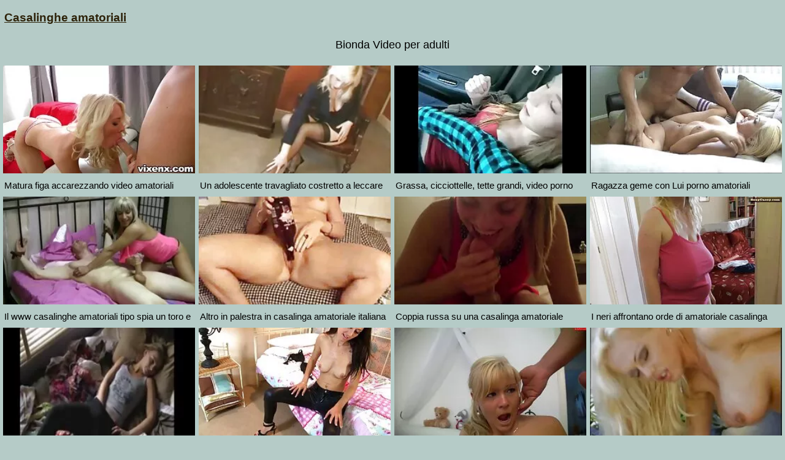

--- FILE ---
content_type: text/html; charset=UTF-8
request_url: https://it.femmesmures.org/category/blondes/
body_size: 9826
content:
<!DOCTYPE html>
<html lang="it">
<head>
<meta charset="UTF-8">
<meta name="viewport" content="width=device-width, initial-scale=1">
<meta name="description" content="XXX Bionda Adulti-gratis per adulti xxx video sito web per adulti ">
<title> Bionda Adulti-gratis per adulti xxx video sito web per adulti  </title>
<base target="_blank">
<link rel="canonical" href="https://it.femmesmures.org/category/blondes/"/>
<style>
<!--
/*! normalize.css v8.0.0 | MIT License */
html{line-height:1.15;-webkit-text-size-adjust:100%}body{margin:0}h1{font-size:2em;margin:.67em 0}hr{box-sizing:content-box;height:0;overflow:visible}pre{font-family:monospace,monospace;font-size:1em}a{background-color:transparent}abbr[title]{border-bottom:none;text-decoration:underline;text-decoration:underline dotted}b,strong{font-weight:bolder}code,kbd,samp{font-family:monospace,monospace;font-size:1em}small{font-size:80%}sub,sup{font-size:75%;line-height:0;position:relative;vertical-align:baseline}sub{bottom:-.25em}sup{top:-.5em}img{border-style:none}button,input,optgroup,select,textarea{font-family:inherit;font-size:100%;line-height:1.15;margin:0}button,input{overflow:visible}button,select{text-transform:none}[type=button],[type=reset],[type=submit],button{-webkit-appearance:button}[type=button]::-moz-focus-inner,[type=reset]::-moz-focus-inner,[type=submit]::-moz-focus-inner,button::-moz-focus-inner{border-style:none;padding:0}[type=button]:-moz-focusring,[type=reset]:-moz-focusring,[type=submit]:-moz-focusring,button:-moz-focusring{outline:1px dotted ButtonText}fieldset{padding:.35em .75em .625em}legend{box-sizing:border-box;color:inherit;display:table;max-width:100%;padding:0;white-space:normal}progress{vertical-align:baseline}textarea{overflow:auto}[type=checkbox],[type=radio]{box-sizing:border-box;padding:0}[type=number]::-webkit-inner-spin-button,[type=number]::-webkit-outer-spin-button{height:auto}[type=search]{-webkit-appearance:textfield;outline-offset:-2px}[type=search]::-webkit-search-decoration{-webkit-appearance:none}::-webkit-file-upload-button{-webkit-appearance:button;font:inherit}details{display:block}summary{display:list-item}template{display:none}[hidden]{display:none}
ol, ul, li { list-style: none; margin: 0; padding: 0; }
img { border: none; display: block; }
body { font: 15px Arial, Helvetica, sans-serif; background-color: #b5cbc7; color: #000; }
a { color: #2d2209; text-decoration: none; }
.itafihuw210215 { padding: 10px 90px; font-size: 19px; overflow: hidden; clear: both; text-align: left;  margin-bottom: 0px; }
.itafihuw210215 ul { display: inline-block; padding: 5px 5px; float: left; }
.itafihuw210215 li { display: inline-block; margin: 3px 10px 3px 0; }
.itafihuw210215 a { text-decoration: underline; color: #2d2209;  }
.itafihuw210215 b a { text-decoration: underline; color: #2d2209;  }
.loconayemuc530789 { margin: 5px 10px; display: inline-block; float: right; }
.ilazipubil475659 input[type=text] { padding: 4px 7px; font-size: 14px; border-radius: 3px; border: 1px solid #2d2209; background-color: #f5f5f5; color: #333;}
.h1 { font-weight: normal; font-size: 18px; color: #eee; padding: 5px 10px; margin: 0px; overflow:hidden; clear:both; text-align: center;}
.esafijuvi874885 { font-weight: normal; font-size: 18px; color: #000; padding: 5px 10px; margin: 0px; overflow:hidden; clear:both; text-align: center;}
.locopaze208959 { font-weight: normal; font-size: 18px; color: #eee; padding: 5px 10px; margin: 0px; overflow:hidden; clear:both; text-align: center;}
.h2 { font-weight: normal; font-size: 18px; color: #000; padding: 5px 10px; margin: 0px; overflow:hidden; clear:both; text-align: center;}
.content { padding: 5px 0px; overflow: hidden; clear: both; background-color: #2d2209; }
.player_wrap { max-width: 1350px; margin: 0 auto; }
.player { padding-bottom: 50%; position: relative; overflow:hidden; clear: both; margin: 5px 0;}
.player video { position: absolute; top: 0; left: 0; width: 100%; height: 100%; background-color: #000; }
.efesuvoja569724 { padding: 5px 0px; overflow: hidden; clear: both; background-color: #2d2209; }
.fujovasef944561 { max-width: 1350px; margin: 0 auto; }
.dokozepebo800410 { padding-bottom: 50%; position: relative; overflow:hidden; clear: both; margin: 5px 0;}
.dokozepebo800410 video { position: absolute; top: 0; left: 0; width: 100%; height: 100%; background-color: #000; }
.addthis_inline_share_toolbox{text-align: center;}
.tags { padding: 5px 10px; overflow:hidden; clear:both; text-align: center; color: #ccc;}
.tags p { padding: 0px 0px; line-height: 15px; margin: 0px; }
.tags a { font-size: 15px; text-decoration: underline; padding: 3px 3px; margin: 3px 6px 3px 0;  display: inline-block; color: #ccc;}
.ivujigas722666 { padding: 5px 10px; overflow:hidden; clear:both; text-align: center; color: #ccc;}
.ivujigas722666 p { padding: 0px 0px; line-height: 15px; margin: 0px; }
.ivujigas722666 a { font-size: 15px; text-decoration: underline; padding: 3px 3px; margin: 3px 6px 3px 0;  display: inline-block; color: #ccc;}
.ojowate228645 { padding: 10px 0px; }
.yepecoloze758803 { padding: 5px 90px; overflow: hidden; clear: both; }
.etefujow252100 { width: 20%; float: left; overflow: hidden; box-sizing: border-box; padding: 3px 3px; }
.etefujow252100 .yepabol363603 { padding-bottom: 3px; border: 0px solid #999; }
.etefujow252100 .ibapiyulica325554 { position: relative; padding-bottom: 60%; display: block; cursor: pointer; }
.etefujow252100 .kedanoyum73055 { position: absolute; top: 0; left: 0; width: 100%; height: auto; background-color: #aaa; display: block; }
.etefujow252100 .tevajofus955108 { line-height: 15px; height: 17px; overflow: hidden; display: block; margin: 0px 2px; padding: 0px; font-weight: normal; text-decoration: none; font-size: 15px; color: #000; font-style: normal; word-wrap:break-word;  }
.etefujow252100 .tevajofus9551082 { line-height: 15px; height: 32px; overflow: hidden; display: block; margin: 0px 2px; padding: 0px; font-weight: normal; text-decoration: none; font-size: 15px; color: #000; font-style: normal; word-wrap:break-word;  }
.etefujow252100 a { text-decoration: none; }
.ilazipubil89535 { text-align: center; font-size: 22px; margin: 15px 5px 30px 5px; clear: both; }
.ilazipubil89535 a { text-decoration: underline; font-weight: bold; }
.b { display: inline-block; width: 300px; height: 250px; overflow: hidden; margin: 10px 3px; border: 1px solid #111; background-color: #eee;}
.bs { margin: 10px 0; text-align: center; clear: both; overflow: hidden; height: 270px; }
.jufitawijuf520342 { padding: 10px 90px; overflow: hidden; clear: both; text-align: center; }
.jufitawijuf520342 ul { margin: 0 5px; }
.jufitawijuf520342 li { display: inline-block; padding: 3px 1px; margin: 3px 6px 3px 0; text-decoration: none; }
.jufitawijuf520342 .upocale949962 { margin: 0; padding: 0; font-size: 15px; font-weight: normal;}
.jufitawijuf520342 a { text-decoration: underline; font-weight: normal;}
.chat { overflow: hidden; clear: both; background-color: #fff; padding: 5px 10px; width: 100%; box-sizing:border-box; }
.chat iframe { width: 100%; height: 235px; overflow: hidden; clear: both; margin: 0px auto; display: block; }
.izalocup255838 { padding: 10px 90px; overflow: hidden; clear: both; }
.izalocup255838 ul { margin: 0px; }
.izalocup255838 li { width: 25%; float: left; padding: 4px 0px 4px 5px; font-size: 15px; overflow: hidden; box-sizing:border-box;  text-align: center; text-decoration: underline;}
.etadih487212 { padding: 5px 5px; overflow: hidden; clear: both; color: #333; font-size: 14px;  margin-top: 5px; text-align: center; }
.etadih487212 p { padding: 0px 0px; }
.etadih487212 a { color: #000; text-decoration: underline;}
@media all and (max-width: 1300px) { 
	.itafihuw210215 { padding: 10px 2px; }
	.yepecoloze758803 { padding: 5px 2px; }
	.jufitawijuf520342 { padding: 10px 2px; }
	.izalocup255838 { padding: 10px 2px; }
	.izalocup255838 li { width: 33.3333%; }
	.etefujow252100 { width: 25%; }
}
@media all and (max-width: 900px) { 
	.etefujow252100 { width: 33.33333%; }
}
@media all and (max-width: 680px) {
	.itafihuw210215 { text-align: center; }
	.itafihuw210215 ul { float: none; }
	.loconayemuc530789 { float: none; }
	.izalocup255838 li { width: 50%; }
	.etefujow252100 { width: 50%; }
	
	
}
@media all and (max-width: 320px) {
	.itafihuw210215 { padding: 10px 1px; }
	.yepecoloze758803 { padding: 5px 1px; }
	.jufitawijuf520342 { padding: 10px 1px; }
	.izalocup255838 { padding: 10px 1px; }
	.izalocup255838 li { width: 100%; }
	.etefujow252100 { width: 100%; }
}
-->
.ilazipubil89535 a, .etadih487212 a, .jufitawijuf520342 a, .upocale949962 a, p a {margin-left: 10px; line-height: 24px;}</style>
</head>
<body><header role="banner">

<div class="itafihuw210215">
	<ul>
		<li><b><a href="https://it.femmesmures.org/">Casalinghe amatoriali </a></b></li>
	</ul>
</div>
</header><main role="main"><h1 class="esafijuvi874885"> Bionda Video per adulti  </h1> <p class="esafijuvi874885"></p>
<div class="yepecoloze758803">
<ul>
<li class="etefujow252100">
<div class="yepabol363603">
	<a href="https://it.femmesmures.org/link.php">
		<span class="ibapiyulica325554">
			<img class="kedanoyum73055" src="https://it.femmesmures.org/media/thumbs/7/v07607.webp?1622688388"  alt="Matura figa accarezz ...">
		</span>
	
		<div class="tevajofus955108">Matura figa accarezzando video amatoriali italiani casalinghe la figa in webcam</div></a>
</div>
</li><li class="etefujow252100">
<div class="yepabol363603">
	<a href="https://it.femmesmures.org/link.php">
		<span class="ibapiyulica325554">
			<img class="kedanoyum73055" src="https://it.femmesmures.org/media/thumbs/6/v00996.webp?1625101408"  alt="Un adolescente trava ...">
		</span>
	
		<div class="tevajofus955108">Un adolescente travagliato costretto a leccare video casalinghi italiani porno uno schiavo,</div></a>
</div>
</li><li class="etefujow252100">
<div class="yepabol363603">
	<a href="/video/901/grassa-cicciottelle-tette-grandi-video-porno-casalinghi-italiani/">
		<span class="ibapiyulica325554">
			<img class="kedanoyum73055" src="https://it.femmesmures.org/media/thumbs/1/v00901.webp?1626228776"  alt="Grassa, cicciottelle ...">
		</span>
	
		<div class="tevajofus955108">Grassa, cicciottelle, tette grandi, video porno casalinghi italiani</div></a>
</div>
</li><li class="etefujow252100">
<div class="yepabol363603">
	<a href="/video/7542/ragazza-geme-con-lui-porno-amatoriali-casalinghi/">
		<span class="ibapiyulica325554">
			<img class="kedanoyum73055" src="https://it.femmesmures.org/media/thumbs/2/v07542.webp?1625804349"  alt="Ragazza geme con Lui ...">
		</span>
	
		<div class="tevajofus955108">Ragazza geme con Lui porno amatoriali casalinghi</div></a>
</div>
</li><li class="etefujow252100">
<div class="yepabol363603">
	<a href="https://it.femmesmures.org/link.php">
		<span class="ibapiyulica325554">
			<img class="kedanoyum73055" src="https://it.femmesmures.org/media/thumbs/7/v08317.webp?1623030542"  alt="Il www casalinghe am ...">
		</span>
	
		<div class="tevajofus955108">Il www casalinghe amatoriali tipo spia un toro e succhia fuori dalla finestra.</div></a>
</div>
</li><li class="etefujow252100">
<div class="yepabol363603">
	<a href="/video/5089/altro-in-palestra-in-casalinga-amatoriale-italiana-anale/">
		<span class="ibapiyulica325554">
			<img class="kedanoyum73055" src="https://it.femmesmures.org/media/thumbs/9/v05089.webp?1622900803"  alt="Altro in palestra in ...">
		</span>
	
		<div class="tevajofus955108">Altro in palestra in casalinga amatoriale italiana anale</div></a>
</div>
</li><li class="etefujow252100">
<div class="yepabol363603">
	<a href="/video/8903/coppia-russa-su-una-casalinga-amatoriale-italiana-nave-/">
		<span class="ibapiyulica325554">
			<img class="kedanoyum73055" src="https://it.femmesmures.org/media/thumbs/3/v08903.webp?1625790310"  alt="Coppia russa su una  ...">
		</span>
	
		<div class="tevajofus955108">Coppia russa su una casalinga amatoriale italiana nave.</div></a>
</div>
</li><li class="etefujow252100">
<div class="yepabol363603">
	<a href="/video/9693/i-neri-affrontano-orde-di-amatoriale-casalinga-mulatti-con-sperma-dopo-il-sesso-/">
		<span class="ibapiyulica325554">
			<img class="kedanoyum73055" src="https://it.femmesmures.org/media/thumbs/3/v09693.webp?1622869298"  alt="I neri affrontano or ...">
		</span>
	
		<div class="tevajofus955108">I neri affrontano orde di amatoriale casalinga mulatti con sperma dopo il sesso.</div></a>
</div>
</li><li class="etefujow252100">
<div class="yepabol363603">
	<a href="/video/6538/spensierato-figlio-sesso-di-gruppo-umanitario-e-pornocasalingheamatoriali-orizzontale/">
		<span class="ibapiyulica325554">
			<img class="kedanoyum73055" src="https://it.femmesmures.org/media/thumbs/8/v06538.webp?1624593425"  alt="Spensierato, figlio, ...">
		</span>
	
		<div class="tevajofus955108">Spensierato, figlio, sesso di gruppo, umanitario e pornocasalingheamatoriali orizzontale</div></a>
</div>
</li><li class="etefujow252100">
<div class="yepabol363603">
	<a href="/video/7727/gemette-sotto-la-filmati-casalinghi-pressione-dell-uomo/">
		<span class="ibapiyulica325554">
			<img class="kedanoyum73055" src="https://it.femmesmures.org/media/thumbs/7/v07727.webp?1622685762"  alt="Gemette sotto la fil ...">
		</span>
	
		<div class="tevajofus955108">Gemette sotto la filmati casalinghi pressione dell'uomo</div></a>
</div>
</li><li class="etefujow252100">
<div class="yepabol363603">
	<a href="/video/845/la-nostra-bella-video-amatoriali-casalinghe-italiane-insegnante-e-due-studenti-sono-bagnati-/">
		<span class="ibapiyulica325554">
			<img class="kedanoyum73055" src="https://it.femmesmures.org/media/thumbs/5/v00845.webp?1622736969"  alt="La nostra bella vide ...">
		</span>
	
		<div class="tevajofus955108">La nostra bella video amatoriali casalinghe italiane insegnante e due studenti sono bagnati.</div></a>
</div>
</li><li class="etefujow252100">
<div class="yepabol363603">
	<a href="https://it.femmesmures.org/link.php">
		<span class="ibapiyulica325554">
			<img class="kedanoyum73055" src="https://it.femmesmures.org/media/thumbs/2/v09692.webp?1622658678"  alt="Fumatori milf inseri ...">
		</span>
	
		<div class="tevajofus955108">Fumatori milf inserire un bouquet nell'ano. amatoriale casalinga italiana</div></a>
</div>
</li><li class="etefujow252100">
<div class="yepabol363603">
	<a href="https://it.femmesmures.org/link.php">
		<span class="ibapiyulica325554">
			<img class="kedanoyum73055" src="https://it.femmesmures.org/media/thumbs/6/v08466.webp?1622908873"  alt="Sei amatoriali porno ...">
		</span>
	
		<div class="tevajofus955108">Sei amatoriali porno casalinghi nei guai con il padre della tua ragazza.</div></a>
</div>
</li><li class="etefujow252100">
<div class="yepabol363603">
	<a href="https://it.femmesmures.org/link.php">
		<span class="ibapiyulica325554">
			<img class="kedanoyum73055" src="https://it.femmesmures.org/media/thumbs/8/v07448.webp?1627089687"  alt="Uno studente in una  ...">
		</span>
	
		<div class="tevajofus955108">Uno studente in una gonna corta, grandi tette, un porno amatoriali casalinghi insegnante.</div></a>
</div>
</li><li class="etefujow252100">
<div class="yepabol363603">
	<a href="https://it.femmesmures.org/link.php">
		<span class="ibapiyulica325554">
			<img class="kedanoyum73055" src="https://it.femmesmures.org/media/thumbs/7/v07737.webp?1622724412"  alt="Ebano, bondage, due  ...">
		</span>
	
		<div class="tevajofus955108">Ebano, bondage, due ragazze con porno amatoriali italiani casalinghi grandi tette</div></a>
</div>
</li><li class="etefujow252100">
<div class="yepabol363603">
	<a href="https://it.femmesmures.org/link.php">
		<span class="ibapiyulica325554">
			<img class="kedanoyum73055" src="https://it.femmesmures.org/media/thumbs/1/v08131.webp?1622713598"  alt="Agitazione filmati c ...">
		</span>
	
		<div class="tevajofus955108">Agitazione filmati casalinghi hahal sesso, tutti i buchi, facciale</div></a>
</div>
</li><li class="etefujow252100">
<div class="yepabol363603">
	<a href="/video/9729/studente-di-18-anni-ha-incontrato-un-regalo-da-un-uomo-con-i-genitali-italiana-casalinga-amatoriale/">
		<span class="ibapiyulica325554">
			<img class="kedanoyum73055" src="https://it.femmesmures.org/media/thumbs/9/v09729.webp?1623986413"  alt="studente di 18 anni  ...">
		</span>
	
		<div class="tevajofus955108">studente di 18 anni ha incontrato un regalo da un uomo con i genitali. italiana casalinga amatoriale</div></a>
</div>
</li><li class="etefujow252100">
<div class="yepabol363603">
	<a href="/video/822/uomo-duro-video-casalinghi-privati-uno-sconosciuto-in-un-vicolo-buio/">
		<span class="ibapiyulica325554">
			<img class="kedanoyum73055" src="https://it.femmesmures.org/media/thumbs/2/v00822.webp?1626566778"  alt="Uomo duro, video cas ...">
		</span>
	
		<div class="tevajofus955108">Uomo duro, video casalinghi privati uno sconosciuto in un vicolo buio</div></a>
</div>
</li><li class="etefujow252100">
<div class="yepabol363603">
	<a href="https://it.femmesmures.org/link.php">
		<span class="ibapiyulica325554">
			<img class="kedanoyum73055" src="https://it.femmesmures.org/media/thumbs/2/v03752.webp?1624496619"  alt="Magro porno amatoria ...">
		</span>
	
		<div class="tevajofus955108">Magro porno amatoriale di casalinghe italiane teen tiro cum in micio</div></a>
</div>
</li><li class="etefujow252100">
<div class="yepabol363603">
	<a href="https://it.femmesmures.org/link.php">
		<span class="ibapiyulica325554">
			<img class="kedanoyum73055" src="https://it.femmesmures.org/media/thumbs/8/v07498.webp?1622814400"  alt="Teen appassionato do ...">
		</span>
	
		<div class="tevajofus955108">Teen appassionato donne mature filmati casalinghi</div></a>
</div>
</li>
</ul>
</div>
<div class="ilazipubil89535">
<div class="paginator"><a href='https://it.femmesmures.org/category/blondes/?page=1' class='button current'>1</a> <a href='https://it.femmesmures.org/category/blondes/?page=2' class='button'>2</a> <a href='https://it.femmesmures.org/category/blondes/?page=3' class='button'>3</a> <a href='https://it.femmesmures.org/category/blondes/?page=4' class='button'>4</a> <a href='https://it.femmesmures.org/category/blondes/?page=5' class='button'>5</a> <a href='https://it.femmesmures.org/category/blondes/?page=6' class='button'>6</a> <a href='https://it.femmesmures.org/category/blondes/?page=7' class='button'>7</a> <a href='https://it.femmesmures.org/category/blondes/?page=8' class='button'>8</a> <a href='https://it.femmesmures.org/category/blondes/?page=9' class='button'>9</a> <a href='https://it.femmesmures.org/category/blondes/?page=10' class='button'>10</a> <a href='https://it.femmesmures.org/category/blondes/?page=11' class='button'>11</a> &nbsp;...&nbsp;&nbsp;<a href='https://it.femmesmures.org/category/blondes/?page=13' class='button'>13</a>&nbsp;&nbsp;<a href='https://it.femmesmures.org/category/blondes/?page=2' class='button'><span>&rarr;</span></a></div>
</div>

<div  class="jufitawijuf520342">
<ul>
<li class="pizalibupe530139">
		<a title=" Amatoriale xxx " href="https://it.femmesmures.org/category/amateur/">
			<div class="upocale949962">Amatoriale xxx</div>
		</a>
		</li><li class="pizalibupe530139">
		<a title=" HD " href="https://it.femmesmures.org/category/hd/">
			<div class="upocale949962">HD</div>
		</a>
		</li><li class="pizalibupe530139">
		<a title=" Sexy nudo adolescenti " href="https://it.femmesmures.org/category/teens/">
			<div class="upocale949962">Sexy nudo adolescenti</div>
		</a>
		</li><li class="pizalibupe530139">
		<a title=" Ragazze orientali " href="https://it.femmesmures.org/category/asian/">
			<div class="upocale949962">Ragazze orientali</div>
		</a>
		</li><li class="pizalibupe530139">
		<a title=" Sexy milf " href="https://it.femmesmures.org/category/milf/">
			<div class="upocale949962">Sexy milf</div>
		</a>
		</li><li class="pizalibupe530139">
		<a title=" Maturo sexy " href="https://it.femmesmures.org/category/matures/">
			<div class="upocale949962">Maturo sexy</div>
		</a>
		</li><li class="pizalibupe530139">
		<a title=" Migliori pompino " href="https://it.femmesmures.org/category/blowjobs/">
			<div class="upocale949962">Migliori pompino</div>
		</a>
		</li><li class="pizalibupe530139">
		<a title=" Video hardcore " href="https://it.femmesmures.org/category/hardcore/">
			<div class="upocale949962">Video hardcore</div>
		</a>
		</li><li class="pizalibupe530139">
		<a title=" Grandi tette " href="https://it.femmesmures.org/category/big_boobs/">
			<div class="upocale949962">Grandi tette</div>
		</a>
		</li><li class="pizalibupe530139">
		<a title=" Culo sesso " href="https://it.femmesmures.org/category/anal/">
			<div class="upocale949962">Culo sesso</div>
		</a>
		</li><li class="pizalibupe530139">
		<a title=" Masturbarsi porno " href="https://it.femmesmures.org/category/cumshots/">
			<div class="upocale949962">Masturbarsi porno</div>
		</a>
		</li><li class="pizalibupe530139">
		<a title=" Sexy masturbazione " href="https://it.femmesmures.org/category/masturbation/">
			<div class="upocale949962">Sexy masturbazione</div>
		</a>
		</li><li class="pizalibupe530139">
		<a title=" Sexy giapponese " href="https://it.femmesmures.org/category/japanese/">
			<div class="upocale949962">Sexy giapponese</div>
		</a>
		</li><li class="pizalibupe530139">
		<a title=" Figa " href="https://it.femmesmures.org/category/pussy/">
			<div class="upocale949962">Figa</div>
		</a>
		</li><li class="pizalibupe530139">
		<a title=" Vecchio giovane porno " href="https://it.femmesmures.org/category/old+young/">
			<div class="upocale949962">Vecchio giovane porno</div>
		</a>
		</li><li class="pizalibupe530139">
		<a title=" Guardone " href="https://it.femmesmures.org/category/voyeur/">
			<div class="upocale949962">Guardone</div>
		</a>
		</li><li class="pizalibupe530139">
		<a title=" Ragazze calde " href="https://it.femmesmures.org/category/babes/">
			<div class="upocale949962">Ragazze calde</div>
		</a>
		</li><li class="pizalibupe530139">
		<a title=" Nonna porno " href="https://it.femmesmures.org/category/grannies/">
			<div class="upocale949962">Nonna porno</div>
		</a>
		</li><li class="pizalibupe530139">
		<a title=" Sesso in pubblico nudo " href="https://it.femmesmures.org/category/public_nudity/">
			<div class="upocale949962">Sesso in pubblico nudo</div>
		</a>
		</li><li class="pizalibupe530139">
		<a title=" Moglie sexy " href="https://it.femmesmures.org/category/wife/">
			<div class="upocale949962">Moglie sexy</div>
		</a>
		</li><li class="pizalibupe530139">
		<a title=" Bionda " href="https://it.femmesmures.org/category/blondes/">
			<div class="upocale949962">Bionda</div>
		</a>
		</li><li class="pizalibupe530139">
		<a title=" Bbw xxx " href="https://it.femmesmures.org/category/bbw/">
			<div class="upocale949962">Bbw xxx</div>
		</a>
		</li><li class="pizalibupe530139">
		<a title=" Camme nascoste " href="https://it.femmesmures.org/category/hidden_cams/">
			<div class="upocale949962">Camme nascoste</div>
		</a>
		</li><li class="pizalibupe530139">
		<a title=" Brunetta " href="https://it.femmesmures.org/category/brunettes/">
			<div class="upocale949962">Brunetta</div>
		</a>
		</li><li class="pizalibupe530139">
		<a title=" Interrazziale " href="https://it.femmesmures.org/category/interracial/">
			<div class="upocale949962">Interrazziale</div>
		</a>
		</li><li class="pizalibupe530139">
		<a title=" Caldo lesbiche " href="https://it.femmesmures.org/category/lesbians/">
			<div class="upocale949962">Caldo lesbiche</div>
		</a>
		</li><li class="pizalibupe530139">
		<a title=" Giocattoli del sesso " href="https://it.femmesmures.org/category/sex_toys/">
			<div class="upocale949962">Giocattoli del sesso</div>
		</a>
		</li><li class="pizalibupe530139">
		<a title=" Tedesco " href="https://it.femmesmures.org/category/german/">
			<div class="upocale949962">Tedesco</div>
		</a>
		</li><li class="pizalibupe530139">
		<a title=" Sexy creampie " href="https://it.femmesmures.org/category/creampie/">
			<div class="upocale949962">Sexy creampie</div>
		</a>
		</li><li class="pizalibupe530139">
		<a title=" Tette sexy " href="https://it.femmesmures.org/category/tits/">
			<div class="upocale949962">Tette sexy</div>
		</a>
		</li><li class="pizalibupe530139">
		<a title=" Facciale " href="https://it.femmesmures.org/category/facials/">
			<div class="upocale949962">Facciale</div>
		</a>
		</li><li class="pizalibupe530139">
		<a title=" Peloso " href="https://it.femmesmures.org/category/hairy/">
			<div class="upocale949962">Peloso</div>
		</a>
		</li><li class="pizalibupe530139">
		<a title=" Sexy handjobs " href="https://it.femmesmures.org/category/handjobs/">
			<div class="upocale949962">Sexy handjobs</div>
		</a>
		</li><li class="pizalibupe530139">
		<a title=" Sexy dominazione femminile " href="https://it.femmesmures.org/category/femdom/">
			<div class="upocale949962">Sexy dominazione femminile</div>
		</a>
		</li><li class="pizalibupe530139">
		<a title=" Sexy punto di vista " href="https://it.femmesmures.org/category/pov/">
			<div class="upocale949962">Sexy punto di vista</div>
		</a>
		</li><li class="pizalibupe530139">
		<a title=" Lampeggiante " href="https://it.femmesmures.org/category/flashing/">
			<div class="upocale949962">Lampeggiante</div>
		</a>
		</li><li class="pizalibupe530139">
		<a title=" Bdsm schiavo " href="https://it.femmesmures.org/category/bdsm/">
			<div class="upocale949962">Bdsm schiavo</div>
		</a>
		</li><li class="pizalibupe530139">
		<a title=" Celebrità " href="https://it.femmesmures.org/category/celebrities/">
			<div class="upocale949962">Celebrità</div>
		</a>
		</li><li class="pizalibupe530139">
		<a title=" Pornostar " href="https://it.femmesmures.org/category/pornstars/">
			<div class="upocale949962">Pornostar</div>
		</a>
		</li><li class="pizalibupe530139">
		<a title=" Sesso a tre " href="https://it.femmesmures.org/category/threesomes/">
			<div class="upocale949962">Sesso a tre</div>
		</a>
		</li><li class="pizalibupe530139">
		<a title=" Gruppo porno " href="https://it.femmesmures.org/category/group_sex/">
			<div class="upocale949962">Gruppo porno</div>
		</a>
		</li><li class="pizalibupe530139">
		<a title=" Webcam " href="https://it.femmesmures.org/category/webcams/">
			<div class="upocale949962">Webcam</div>
		</a>
		</li><li class="pizalibupe530139">
		<a title=" Calzificio " href="https://it.femmesmures.org/category/stockings/">
			<div class="upocale949962">Calzificio</div>
		</a>
		</li><li class="pizalibupe530139">
		<a title=" Nero + ebano " href="https://it.femmesmures.org/category/black+ebony/">
			<div class="upocale949962">Nero + ebano</div>
		</a>
		</li><li class="pizalibupe530139">
		<a title=" Cornuto " href="https://it.femmesmures.org/category/cuckold/">
			<div class="upocale949962">Cornuto</div>
		</a>
		</li><li class="pizalibupe530139">
		<a title=" Sexy mamma " href="https://it.femmesmures.org/category/mom/">
			<div class="upocale949962">Sexy mamma</div>
		</a>
		</li><li class="pizalibupe530139">
		<a title=" Primi piani " href="https://it.femmesmures.org/category/close-ups/">
			<div class="upocale949962">Primi piani</div>
		</a>
		</li><li class="pizalibupe530139">
		<a title=" Francese " href="https://it.femmesmures.org/category/french/">
			<div class="upocale949962">Francese</div>
		</a>
		</li><li class="pizalibupe530139">
		<a title=" Dildo " href="https://it.femmesmures.org/category/dildo/">
			<div class="upocale949962">Dildo</div>
		</a>
		</li><li class="pizalibupe530139">
		<a title=" Vintage tabù porno " href="https://it.femmesmures.org/category/vintage/">
			<div class="upocale949962">Vintage tabù porno</div>
		</a>
		</li><li class="pizalibupe530139">
		<a title=" Grande cazzo " href="https://it.femmesmures.org/category/big_cock/">
			<div class="upocale949962">Grande cazzo</div>
		</a>
		</li><li class="pizalibupe530139">
		<a title=" Latina porno hd " href="https://it.femmesmures.org/category/latin/">
			<div class="upocale949962">Latina porno hd</div>
		</a>
		</li><li class="pizalibupe530139">
		<a title=" Erotico erotico " href="https://it.femmesmures.org/category/softcore/">
			<div class="upocale949962">Erotico erotico</div>
		</a>
		</li><li class="pizalibupe530139">
		<a title=" Sexy indiano " href="https://it.femmesmures.org/category/indian/">
			<div class="upocale949962">Sexy indiano</div>
		</a>
		</li><li class="pizalibupe530139">
		<a title=" Britannico " href="https://it.femmesmures.org/category/british/">
			<div class="upocale949962">Britannico</div>
		</a>
		</li><li class="pizalibupe530139">
		<a title=" Upskirts " href="https://it.femmesmures.org/category/upskirts/">
			<div class="upocale949962">Upskirts</div>
		</a>
		</li><li class="pizalibupe530139">
		<a title=" Ragazze con cazzo " href="https://it.femmesmures.org/category/shemales/">
			<div class="upocale949962">Ragazze con cazzo</div>
		</a>
		</li><li class="pizalibupe530139">
		<a title=" Sexy diteggiatura " href="https://it.femmesmures.org/category/fingering/">
			<div class="upocale949962">Sexy diteggiatura</div>
		</a>
		</li><li class="pizalibupe530139">
		<a title=" Europea sesso " href="https://it.femmesmures.org/category/european/">
			<div class="upocale949962">Europea sesso</div>
		</a>
		</li><li class="pizalibupe530139">
		<a title=" Orgasmo " href="https://it.femmesmures.org/category/orgasms/">
			<div class="upocale949962">Orgasmo</div>
		</a>
		</li><li class="pizalibupe530139">
		<a title=" Lingerie " href="https://it.femmesmures.org/category/lingerie/">
			<div class="upocale949962">Lingerie</div>
		</a>
		</li><li class="pizalibupe530139">
		<a title=" Big butts " href="https://it.femmesmures.org/category/big_butts/">
			<div class="upocale949962">Big butts</div>
		</a>
		</li><li class="pizalibupe530139">
		<a title=" Schizzare " href="https://it.femmesmures.org/category/squirting/">
			<div class="upocale949962">Schizzare</div>
		</a>
		</li><li class="pizalibupe530139">
		<a title=" Sexy scambisti " href="https://it.femmesmures.org/category/swingers/">
			<div class="upocale949962">Sexy scambisti</div>
		</a>
		</li><li class="pizalibupe530139">
		<a title=" Arabo porno " href="https://it.femmesmures.org/category/arab/">
			<div class="upocale949962">Arabo porno</div>
		</a>
		</li><li class="pizalibupe530139">
		<a title=" Spiaggia " href="https://it.femmesmures.org/category/beach/">
			<div class="upocale949962">Spiaggia</div>
		</a>
		</li><li class="pizalibupe530139">
		<a title=" Sesso all&#039;aperto " href="https://it.femmesmures.org/category/outdoor/">
			<div class="upocale949962">Sesso all&#039;aperto</div>
		</a>
		</li><li class="pizalibupe530139">
		<a title=" Thai " href="https://it.femmesmures.org/category/thai/">
			<div class="upocale949962">Thai</div>
		</a>
		</li><li class="pizalibupe530139">
		<a title=" Feticismo del piede " href="https://it.femmesmures.org/category/foot_fetish/">
			<div class="upocale949962">Feticismo del piede</div>
		</a>
		</li><li class="pizalibupe530139">
		<a title=" Giovane e sexy " href="https://it.femmesmures.org/category/young/">
			<div class="upocale949962">Giovane e sexy</div>
		</a>
		</li><li class="pizalibupe530139">
		<a title=" Sexy russo " href="https://it.femmesmures.org/category/russian/">
			<div class="upocale949962">Sexy russo</div>
		</a>
		</li><li class="pizalibupe530139">
		<a title=" Sexy massaggio " href="https://it.femmesmures.org/category/massage/">
			<div class="upocale949962">Sexy massaggio</div>
		</a>
		</li><li class="pizalibupe530139">
		<a title=" Gangbang " href="https://it.femmesmures.org/category/gangbang/">
			<div class="upocale949962">Gangbang</div>
		</a>
		</li><li class="pizalibupe530139">
		<a title=" Redhead " href="https://it.femmesmures.org/category/redheads/">
			<div class="upocale949962">Redhead</div>
		</a>
		</li><li class="pizalibupe530139">
		<a title=" BBC " href="https://it.femmesmures.org/category/bbc/">
			<div class="upocale949962">BBC</div>
		</a>
		</li><li class="pizalibupe530139">
		<a title=" Striptease " href="https://it.femmesmures.org/category/striptease/">
			<div class="upocale949962">Striptease</div>
		</a>
		</li><li class="pizalibupe530139">
		<a title=" Femminile scelta sesso " href="https://it.femmesmures.org/category/female_choice/">
			<div class="upocale949962">Femminile scelta sesso</div>
		</a>
		</li><li class="pizalibupe530139">
		<a title=" Tette piccole " href="https://it.femmesmures.org/category/small_tits/">
			<div class="upocale949962">Tette piccole</div>
		</a>
		</li><li class="pizalibupe530139">
		<a title=" Partito " href="https://it.femmesmures.org/category/party/">
			<div class="upocale949962">Partito</div>
		</a>
		</li><li class="pizalibupe530139">
		<a title=" Compilazione " href="https://it.femmesmures.org/category/compilation/">
			<div class="upocale949962">Compilazione</div>
		</a>
		</li><li class="pizalibupe530139">
		<a title=" Sexy college " href="https://it.femmesmures.org/category/college/">
			<div class="upocale949962">Sexy college</div>
		</a>
		</li><li class="pizalibupe530139">
		<a title=" Greco orgia " href="https://it.femmesmures.org/category/orgy/">
			<div class="upocale949962">Greco orgia</div>
		</a>
		</li><li class="pizalibupe530139">
		<a title=" Strapon " href="https://it.femmesmures.org/category/strapon/">
			<div class="upocale949962">Strapon</div>
		</a>
		</li><li class="pizalibupe530139">
		<a title=" Sexy sculacciata " href="https://it.femmesmures.org/category/spanking/">
			<div class="upocale949962">Sexy sculacciata</div>
		</a>
		</li><li class="pizalibupe530139">
		<a title=" Fisting " href="https://it.femmesmures.org/category/fisting/">
			<div class="upocale949962">Fisting</div>
		</a>
		</li><li class="pizalibupe530139">
		<a title=" Barare " href="https://it.femmesmures.org/category/cheating/">
			<div class="upocale949962">Barare</div>
		</a>
		</li><li class="pizalibupe530139">
		<a title=" Cinese " href="https://it.femmesmures.org/category/chinese/">
			<div class="upocale949962">Cinese</div>
		</a>
		</li><li class="pizalibupe530139">
		<a title=" Magro " href="https://it.femmesmures.org/category/skinny/">
			<div class="upocale949962">Magro</div>
		</a>
		</li><li class="pizalibupe530139">
		<a title=" Capezzoli sexy " href="https://it.femmesmures.org/category/nipples/">
			<div class="upocale949962">Capezzoli sexy</div>
		</a>
		</li><li class="pizalibupe530139">
		<a title=" Sesso alla pecorina " href="https://it.femmesmures.org/category/doggy_style/">
			<div class="upocale949962">Sesso alla pecorina</div>
		</a>
		</li><li class="pizalibupe530139">
		<a title=" Sexy spalancata " href="https://it.femmesmures.org/category/gaping/">
			<div class="upocale949962">Sexy spalancata</div>
		</a>
		</li><li class="pizalibupe530139">
		<a title=" Sexy ceca " href="https://it.femmesmures.org/category/czech/">
			<div class="upocale949962">Sexy ceca</div>
		</a>
		</li><li class="pizalibupe530139">
		<a title=" Schiavo " href="https://it.femmesmures.org/category/slave/">
			<div class="upocale949962">Schiavo</div>
		</a>
		</li><li class="pizalibupe530139">
		<a title=" Coppia " href="https://it.femmesmures.org/category/couple/">
			<div class="upocale949962">Coppia</div>
		</a>
		</li><li class="pizalibupe530139">
		<a title=" Turchia " href="https://it.femmesmures.org/category/turkish/">
			<div class="upocale949962">Turchia</div>
		</a>
		</li><li class="pizalibupe530139">
		<a title=" Casting " href="https://it.femmesmures.org/category/castings/">
			<div class="upocale949962">Casting</div>
		</a>
		</li><li class="pizalibupe530139">
		<a title=" Baciare " href="https://it.femmesmures.org/category/kissing/">
			<div class="upocale949962">Baciare</div>
		</a>
		</li><li class="pizalibupe530139">
		<a title=" Bella italiana " href="https://it.femmesmures.org/category/italian/">
			<div class="upocale949962">Bella italiana</div>
		</a>
		</li><li class="pizalibupe530139">
		<a title=" Docce sexy " href="https://it.femmesmures.org/category/showers/">
			<div class="upocale949962">Docce sexy</div>
		</a>
		</li><li class="pizalibupe530139">
		<a title=" Collant sexy " href="https://it.femmesmures.org/category/pantyhose/">
			<div class="upocale949962">Collant sexy</div>
		</a>
		</li>
</ul>
</div>

<h1 class="esafijuvi874885"> 742 Video porno  </h1> <p class="esafijuvi874885"></p>
<div class="yepecoloze758803">
<ul>
<li class="etefujow252100">
<div class="yepabol363603">
	<a href="/video/8086/michelle-un-porno-casalinghi-amatoriali-sacco-di-gente/">
		<span class="ibapiyulica325554">
			<img class="kedanoyum73055" src="https://it.femmesmures.org/media/thumbs/6/v08086.webp?1625876521"  alt="Michelle, un porno c ...">
		</span>
	
		<div class="tevajofus955108">Michelle, un porno casalinghi amatoriali sacco di gente</div></a>
</div>
</li><li class="etefujow252100">
<div class="yepabol363603">
	<a href="/video/8420/amo-i-giocattoli-video-casalinghi-di-coppie-al-primo-appuntamento/">
		<span class="ibapiyulica325554">
			<img class="kedanoyum73055" src="https://it.femmesmures.org/media/thumbs/0/v08420.webp?1622907982"  alt="Amo i giocattoli vid ...">
		</span>
	
		<div class="tevajofus955108">Amo i giocattoli video casalinghi di coppie al primo appuntamento</div></a>
</div>
</li><li class="etefujow252100">
<div class="yepabol363603">
	<a href="/video/8102/vecchio-con-video-casalinghi-amatoriali-il-nero-domina-la-ragazza-durante-il-sesso-/">
		<span class="ibapiyulica325554">
			<img class="kedanoyum73055" src="https://it.femmesmures.org/media/thumbs/2/v08102.webp?1623975974"  alt="Vecchio con video ca ...">
		</span>
	
		<div class="tevajofus955108">Vecchio con video casalinghi amatoriali il nero domina la ragazza durante il sesso.</div></a>
</div>
</li><li class="etefujow252100">
<div class="yepabol363603">
	<a href="/video/7734/padrona-piedi-in-il-fresco-scarpe-sesso-amatoriale-casalinga/">
		<span class="ibapiyulica325554">
			<img class="kedanoyum73055" src="https://it.femmesmures.org/media/thumbs/4/v07734.webp?1626484167"  alt="Padrona piedi in il  ...">
		</span>
	
		<div class="tevajofus955108">Padrona piedi in il fresco scarpe sesso amatoriale casalinga</div></a>
</div>
</li><li class="etefujow252100">
<div class="yepabol363603">
	<a href="/video/7925/capo-caldo-per-l-ufficio-per-un-subordinato-amatoriali-italiani-casalinghi/">
		<span class="ibapiyulica325554">
			<img class="kedanoyum73055" src="https://it.femmesmures.org/media/thumbs/5/v07925.webp?1627090614"  alt="Capo caldo per l'uff ...">
		</span>
	
		<div class="tevajofus955108">Capo caldo per l'ufficio, per un subordinato. amatoriali italiani casalinghi</div></a>
</div>
</li><li class="etefujow252100">
<div class="yepabol363603">
	<a href="/video/9368/semi-d-amore-con-la-donna-capelli-filmati-casalinghi-italiani-rossi/">
		<span class="ibapiyulica325554">
			<img class="kedanoyum73055" src="https://it.femmesmures.org/media/thumbs/8/v09368.webp?1625358392"  alt="Semi d'amore con la  ...">
		</span>
	
		<div class="tevajofus955108">Semi d'amore con la donna capelli filmati casalinghi italiani rossi</div></a>
</div>
</li><li class="etefujow252100">
<div class="yepabol363603">
	<a href="/video/5502/biondo-tedesco-stolen-a-video-casalinghi-amatoriali-il-superiore/">
		<span class="ibapiyulica325554">
			<img class="kedanoyum73055" src="https://it.femmesmures.org/media/thumbs/2/v05502.webp?1626573886"  alt="Biondo Tedesco stole ...">
		</span>
	
		<div class="tevajofus955108">Biondo Tedesco stolen a video casalinghi amatoriali il superiore</div></a>
</div>
</li><li class="etefujow252100">
<div class="yepabol363603">
	<a href="/video/7686/con-l-aiuto-di-un-portello-inserisci-una-castagna-nella-vagina-di-una-ragazza-casalinghe-amatoriali-sex/">
		<span class="ibapiyulica325554">
			<img class="kedanoyum73055" src="https://it.femmesmures.org/media/thumbs/6/v07686.webp?1626309714"  alt="Con l'aiuto di un po ...">
		</span>
	
		<div class="tevajofus955108">Con l'aiuto di un portello, inserisci una castagna nella vagina di una ragazza. casalinghe amatoriali sex</div></a>
</div>
</li><li class="etefujow252100">
<div class="yepabol363603">
	<a href="/video/7033/affascinante-giovane-video-porno-casalinghi-gratis-ragazza-mostra-la-masturbazione-nel-nuovo-anno/">
		<span class="ibapiyulica325554">
			<img class="kedanoyum73055" src="https://it.femmesmures.org/media/thumbs/3/v07033.webp?1626316776"  alt="Affascinante giovane ...">
		</span>
	
		<div class="tevajofus955108">Affascinante giovane video porno casalinghi gratis ragazza mostra la masturbazione nel Nuovo anno</div></a>
</div>
</li><li class="etefujow252100">
<div class="yepabol363603">
	<a href="/video/5381/due-uomini-e-casalinghe-porno-amatoriali-una-donna-giocano-in-questa-stanza-/">
		<span class="ibapiyulica325554">
			<img class="kedanoyum73055" src="https://it.femmesmures.org/media/thumbs/1/v05381.webp?1622810820"  alt="Due uomini e casalin ...">
		</span>
	
		<div class="tevajofus955108">Due uomini e casalinghe porno amatoriali una donna giocano in questa stanza.</div></a>
</div>
</li><li class="etefujow252100">
<div class="yepabol363603">
	<a href="/video/6720/un-vecchio-fortunato-a-casalinghe-amatoriali-italiane-fare-sesso-con-un-giovane-/">
		<span class="ibapiyulica325554">
			<img class="kedanoyum73055" src="https://it.femmesmures.org/media/thumbs/0/v06720.webp?1626225113"  alt="Un vecchio fortunato ...">
		</span>
	
		<div class="tevajofus955108">Un vecchio fortunato a casalinghe amatoriali italiane fare sesso con un giovane,</div></a>
</div>
</li><li class="etefujow252100">
<div class="yepabol363603">
	<a href="/video/8489/incinta-pornocasalingheamatoriali-figa-accarezzare/">
		<span class="ibapiyulica325554">
			<img class="kedanoyum73055" src="https://it.femmesmures.org/media/thumbs/9/v08489.webp?1627085255"  alt="Incinta pornocasalin ...">
		</span>
	
		<div class="tevajofus955108">Incinta pornocasalingheamatoriali figa accarezzare</div></a>
</div>
</li><li class="etefujow252100">
<div class="yepabol363603">
	<a href="/video/9702/la-ragazza-con-un-amatoriali-casalinghe-porno-dildo-/">
		<span class="ibapiyulica325554">
			<img class="kedanoyum73055" src="https://it.femmesmures.org/media/thumbs/2/v09702.webp?1624237440"  alt="La ragazza con un am ...">
		</span>
	
		<div class="tevajofus955108">La ragazza con un amatoriali casalinghe porno dildo.</div></a>
</div>
</li><li class="etefujow252100">
<div class="yepabol363603">
	<a href="/video/9945/impara-a-convincere-i-tuoi-compagni-di-video-porno-amatoriali-casalinghi-classe-a-fare-sesso-nei-dormitori-/">
		<span class="ibapiyulica325554">
			<img class="kedanoyum73055" src="https://it.femmesmures.org/media/thumbs/5/v09945.webp?1626826024"  alt="Impara a convincere  ...">
		</span>
	
		<div class="tevajofus955108">Impara a convincere i tuoi compagni di video porno amatoriali casalinghi classe a fare sesso nei dormitori.</div></a>
</div>
</li><li class="etefujow252100">
<div class="yepabol363603">
	<a href="/video/7674/gruppo-casalinghe-amatoriali-italiane-giapponese-e-sperma-in-bocca/">
		<span class="ibapiyulica325554">
			<img class="kedanoyum73055" src="https://it.femmesmures.org/media/thumbs/4/v07674.webp?1622776571"  alt="Gruppo casalinghe am ...">
		</span>
	
		<div class="tevajofus955108">Gruppo casalinghe amatoriali italiane giapponese e sperma in bocca</div></a>
</div>
</li><li class="etefujow252100">
<div class="yepabol363603">
	<a href="/video/8169/il-creatore-di-divertimento-e-come-casalinghi-amatoriali-italiani-fare-in-prima-persona/">
		<span class="ibapiyulica325554">
			<img class="kedanoyum73055" src="https://it.femmesmures.org/media/thumbs/9/v08169.webp?1622728922"  alt="Il creatore di diver ...">
		</span>
	
		<div class="tevajofus955108">Il creatore di divertimento e come casalinghi amatoriali italiani fare in prima persona</div></a>
</div>
</li><li class="etefujow252100">
<div class="yepabol363603">
	<a href="/video/662/mamma-video-casalinghi-porno-amatoriali-in-faccia/">
		<span class="ibapiyulica325554">
			<img class="kedanoyum73055" src="https://it.femmesmures.org/media/thumbs/2/v00662.webp?1625360772"  alt="Mamma video casaling ...">
		</span>
	
		<div class="tevajofus955108">Mamma video casalinghi porno amatoriali in faccia</div></a>
</div>
</li><li class="etefujow252100">
<div class="yepabol363603">
	<a href="/video/7195/una-amatoriali-casalinghe-italiane-serie-di-tre-studenti-depravati-/">
		<span class="ibapiyulica325554">
			<img class="kedanoyum73055" src="https://it.femmesmures.org/media/thumbs/5/v07195.webp?1626830457"  alt="Una amatoriali casal ...">
		</span>
	
		<div class="tevajofus955108">Una amatoriali casalinghe italiane serie di tre studenti depravati.</div></a>
</div>
</li><li class="etefujow252100">
<div class="yepabol363603">
	<a href="/video/8851/una-casalinghe-amatoriali-video-bambina-dal-suo-fidanzato-e-gemendo/">
		<span class="ibapiyulica325554">
			<img class="kedanoyum73055" src="https://it.femmesmures.org/media/thumbs/1/v08851.webp?1623632611"  alt="Una casalinghe amato ...">
		</span>
	
		<div class="tevajofus955108">Una casalinghe amatoriali video bambina dal suo fidanzato e gemendo</div></a>
</div>
</li><li class="etefujow252100">
<div class="yepabol363603">
	<a href="/video/465/ho-dato-al-proprietario-video-porno-amatoriali-casalinghi-italiani-i-soldi-per-scopare-/">
		<span class="ibapiyulica325554">
			<img class="kedanoyum73055" src="https://it.femmesmures.org/media/thumbs/5/v00465.webp?1623459040"  alt="Ho dato al proprieta ...">
		</span>
	
		<div class="tevajofus955108">Ho dato al proprietario video porno amatoriali casalinghi italiani i soldi per scopare.</div></a>
</div>
</li>
</ul>
</div>
<div class="ilazipubil89535">
<div class="paginator"><a href='https://it.femmesmures.org/category/blondes/?page=1' class='button current'>1</a> <a href='https://it.femmesmures.org/category/blondes/?page=2' class='button'>2</a> <a href='https://it.femmesmures.org/category/blondes/?page=3' class='button'>3</a> <a href='https://it.femmesmures.org/category/blondes/?page=4' class='button'>4</a> <a href='https://it.femmesmures.org/category/blondes/?page=5' class='button'>5</a> <a href='https://it.femmesmures.org/category/blondes/?page=6' class='button'>6</a> <a href='https://it.femmesmures.org/category/blondes/?page=7' class='button'>7</a> <a href='https://it.femmesmures.org/category/blondes/?page=8' class='button'>8</a> <a href='https://it.femmesmures.org/category/blondes/?page=9' class='button'>9</a> <a href='https://it.femmesmures.org/category/blondes/?page=10' class='button'>10</a> <a href='https://it.femmesmures.org/category/blondes/?page=11' class='button'>11</a> &nbsp;...&nbsp;&nbsp;<a href='https://it.femmesmures.org/category/blondes/?page=13' class='button'>13</a>&nbsp;&nbsp;<a href='https://it.femmesmures.org/category/blondes/?page=2' class='button'><span>&rarr;</span></a></div>
</div>

<div class="jufitawijuf520342"><a href="/tag/12/">amatoriale casalinga</a>, <a href="/tag/48/">amatoriale casalinga italiana</a>, <a href="/tag/10/">amatoriali casalinghe</a>, <a href="/tag/37/">amatoriali casalinghe italiane</a>, <a href="/tag/97/">amatoriali casalinghe mature</a>, <a href="/tag/5/">amatoriali casalinghi</a>, <a href="/tag/42/">amatoriali casalinghi italiani</a>, <a href="/tag/99/">amatoriali casalinghi porno</a>, <a href="/tag/79/">amatoriali italiani casalinghi</a>, <a href="/tag/0/">casalinga amatoriale</a>, <a href="/tag/33/">casalinga amatoriale italiana</a>, <a href="/tag/20/">casalinga italiana amatoriale</a>, <a href="/tag/44/">casalinga matura amatoriale</a>, <a href="/tag/93/">casalinga tettona amatoriale</a>, <a href="/tag/30/">casalinghe amat</a>, <a href="/tag/78/">casalinghe amatoriale italiane</a>, <a href="/tag/76/">casalinghe amatoriali &amp; co</a>, <a href="/tag/100/">casalinghe amatoriali e co</a>, <a href="/tag/83/">casalinghe amatoriali gratis</a>, <a href="/tag/88/">casalinghe amatoriali hard</a>, <a href="/tag/11/">casalinghe amatoriali italiane</a>, <a href="/tag/72/">casalinghe amatoriali mature</a>, <a href="/tag/39/">casalinghe amatoriali nude</a>, <a href="/tag/89/">casalinghe amatoriali porche</a>, <a href="/tag/18/">casalinghe amatoriali porno</a>, <a href="/tag/84/">casalinghe amatoriali troie</a>, <a href="/tag/54/">casalinghe amatoriali video</a>, <a href="/tag/64/">casalinghe amatoriali xxx</a>, <a href="/tag/13/">casalinghe italiane amatoriali</a>, <a href="/tag/71/">casalinghe italiane esibizioniste</a>, <a href="/tag/34/">casalinghe mature amatoriali</a>, <a href="/tag/50/">casalinghe nude amatoriali</a>, <a href="/tag/65/">casalinghe porche amatoriali</a>, <a href="/tag/32/">casalinghe porno amatoriali</a>, <a href="/tag/69/">casalinghe torinesi accaldatissime</a>, <a href="/tag/55/">casalinghe troie amatoriali</a>, <a href="/tag/40/">casalinghe video amatoriali</a>, <a href="/tag/19/">casalinghi amatoriali</a>, <a href="/tag/24/">casalinghi amatoriali italiani</a>, <a href="/tag/63/">film amatoriali casalinghe</a>, <a href="/tag/80/">film porno amatoriali casalinghi</a>, <a href="/tag/98/">film porno casalinghe amatoriali</a>, <a href="/tag/51/">filmati amatoriali casalinghi</a>, <a href="/tag/9/">filmati casalinghi</a>, <a href="/tag/92/">filmati casalinghi amatoriali</a>, <a href="/tag/75/">filmati casalinghi italiani</a>, <a href="/tag/85/">filmati casalinghi porno</a>, <a href="/tag/38/">le casalinghe amatoriali</a>, <a href="/tag/95/">mature amatoriali casalinghe</a>, <a href="/tag/56/">mature casalinghe amatoriali</a>, <a href="/tag/15/">porno amatoriale casalinghe</a>, <a href="/tag/53/">porno amatoriale casalinghe italiane</a>, <a href="/tag/23/">porno amatoriali casalinghi</a>, <a href="/tag/94/">porno amatoriali italiani casalinghi</a>, <a href="/tag/7/">porno casalinghe amatoriali</a>, <a href="/tag/96/">porno casalinghe amatoriali italiane</a>, <a href="/tag/91/">porno casalinghe italiane amatoriali</a>, <a href="/tag/46/">porno casalinghi amatoriali</a>, <a href="/tag/4/">porno casalinghi italiani</a>, <a href="/tag/28/">pornocasalingheamatoriali</a>, <a href="/tag/86/">sesso amatoriale casalinga</a>, <a href="/tag/61/">sesso amatoriale casalinghe</a>, <a href="/tag/21/">video amatoriale casalinghe</a>, <a href="/tag/6/">video amatoriali casalinghe</a>, <a href="/tag/27/">video amatoriali casalinghe italiane</a>, <a href="/tag/1/">video amatoriali casalinghi</a>, <a href="/tag/82/">video amatoriali casalinghi gratis</a>, <a href="/tag/35/">video amatoriali casalinghi italiani</a>, <a href="/tag/90/">video amatoriali casalinghi porno</a>, <a href="/tag/59/">video amatoriali di casalinghe</a>, <a href="/tag/67/">video amatoriali italiani casalinghi</a>, <a href="/tag/58/">video casalinghe amatoriale</a>, <a href="/tag/49/">video casalinghe amatoriali gratis</a>, <a href="/tag/8/">video casalinghi amatoriali</a>, <a href="/tag/66/">video casalinghi amatoriali italiani</a>, <a href="/tag/77/">video casalinghi cuckold</a>, <a href="/tag/14/">video casalinghi gratis</a>, <a href="/tag/16/">video casalinghi hard</a>, <a href="/tag/2/">video casalinghi italiani</a>, <a href="/tag/87/">video casalinghi italiani gratis</a>, <a href="/tag/70/">video casalinghi italiani porno</a>, <a href="/tag/73/">video casalinghi mogli</a>, <a href="/tag/26/">video casalinghi porno gratis</a>, <a href="/tag/43/">video casalinghi porno italiani</a>, <a href="/tag/60/">video casalinghi privati</a>, <a href="/tag/31/">video casalinghi xxx</a>, <a href="/tag/62/">video hard casalinghi gratis</a>, <a href="/tag/22/">video hard casalinghi italiani</a>, <a href="/tag/41/">video porno amatoriale casalinghe</a>, <a href="/tag/36/">video porno amatoriali casalinghe</a>, <a href="/tag/57/">video porno amatoriali casalinghe italiane</a>, <a href="/tag/17/">video porno amatoriali casalinghi</a>, <a href="/tag/52/">video porno amatoriali casalinghi gratis</a>, <a href="/tag/47/">video porno amatoriali casalinghi italiani</a>, <a href="/tag/68/">video porno amatoriali italiani casalinghi</a>, <a href="/tag/25/">video porno casalinghe amatoriali</a>, <a href="/tag/45/">video porno casalinghi amatoriali</a>, <a href="/tag/29/">video porno casalinghi gratis</a>, <a href="/tag/3/">video porno casalinghi italiani</a>, <a href="/tag/81/">video porno italiani amatoriali casalinghi</a>, 
</div></main>
<footer role="contentinfo"><div class="etadih487212">
<p>
Tutti i modelli di donne più sexy sono 18+. <br>
© Casalinghe amatoriali <br>
</p>
</div>
</footer></body>
</html>
